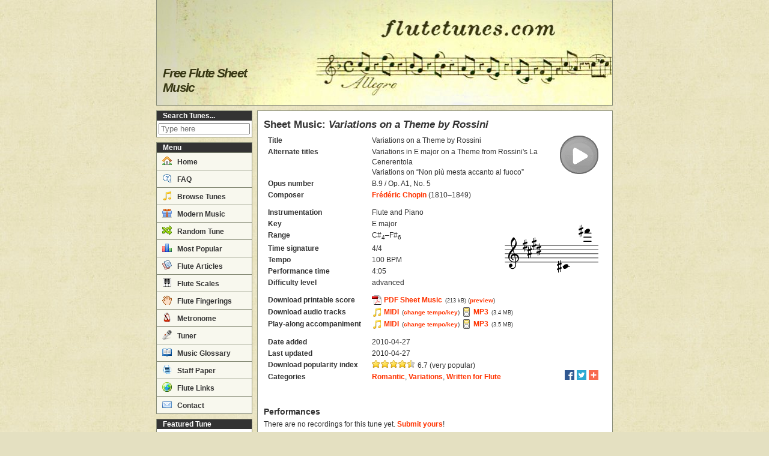

--- FILE ---
content_type: text/html; charset=utf-8
request_url: https://www.flutetunes.com/tunes.php?id=442
body_size: 4742
content:
<!DOCTYPE html>
<html lang="en">
<head>
<script async src="https://www.googletagmanager.com/gtag/js?id=G-Y9PSGNNY6Q"></script>
<script>
window.dataLayer = window.dataLayer || [];
function gtag(){dataLayer.push(arguments);}
gtag('js', new Date());
gtag('config', 'G-Y9PSGNNY6Q');
gtag('config', 'UA-8162076-1');
</script>
<meta http-equiv="Content-Type" content="text/html;charset=utf-8">
<meta name="viewport" content="width=device-width, initial-scale=1">
<meta property="og:title" content="Variations on a Theme by Rossini (F. Chopin) - Free Flute Sheet Music">
<meta property="og:description" content="Sheet music for Variations on a Theme by Rossini (Variations in E major on a Theme from Rossini's La Cenerentola; Variations on “Non più mesta accanto al fuoco”) by Frédéric Chopin, arranged for Flute and Piano. Free printable PDF score and MIDI track.">
<meta property="og:url" content="/tunes.php?id=442">
<meta property="og:image" content="http://www.flutetunes.com/tunes/headers/chopin-variations-on-a-theme-from-rossinis-la-cenerentola.png">
<meta name="description" content="Sheet music for Variations on a Theme by Rossini (Variations in E major on a Theme from Rossini's La Cenerentola; Variations on “Non più mesta accanto al fuoco”) by Frédéric Chopin, arranged for Flute and Piano. Free printable PDF score and MIDI track.">
<link rel="canonical" href="/tunes.php?id=442">
<link rel="stylesheet" href="https://www.flutetunes.com/css/main.css">
<link rel="shortcut icon" href="https://www.flutetunes.com/favicon.ico" type="image/x-icon">
<link rel="apple-touch-icon" href="https://www.flutetunes.com/apple-touch-icon.png">
<title>Variations on a Theme by Rossini (F. Chopin) - Free Flute Sheet Music | flutetunes.com</title>
<style>
.adslot_lb{display:block;}
.adslot_sh{display:inline-block;}
.adslot_ss,.adslot_re{display:block;}
.adslot_ba{display:none;}
@media only screen and (max-width:768px){
.adslot_lb,.adslot_sh,.adslot_ss{display:none;}
.adslot_ba{display:block;}
}
</style>
<script>
//<![CDATA[
function externalLinks() {
	if (!document.getElementsByTagName)
		return;
	var as = document.getElementsByTagName("a");
	for (var i = 0; i < as.length; i++) {
		var a = as[i];
		if (a.getAttribute("href") && /external/.test(a.getAttribute("rel")))
			a.target = "_blank";
	}
}
window.onload = externalLinks;
//]]>
</script>
<script data-ad-client="ca-pub-2252968090260669" async src="https://pagead2.googlesyndication.com/pagead/js/adsbygoogle.js"></script>
</head>

<body>
<div id="wrap">

<div id="header">
<h1>Free Flute Sheet Music</h1>
</div>


<div id="topmenu"><div id="menutoggle">Menu</div></div>

<div id="middlewrap">

<div id="sidebar">
<div class="sidebox" id="sidesearch">
<h2>Search Tunes...</h2>
<form class="sidesearchform" style="" action="/tunes.php" method="get">
<div class="body">
<input type="text" class="text" name="q" value="" maxlength="100" placeholder="Type here">
<input type="submit" class="submit" value="Search">
</div>
</form>
</div>
<div id="mainmenu">
<h2>Menu</h2>
<ul>
<li><a href="/"><span class="icon-home"></span> Home</a></li>
<li><a href="/faq.php"><span class="icon-question"></span> FAQ</a></li>
<li><a href="/tunes.php"><span class="icon-notes"></span> Browse Tunes</a></li>
<li><a href="/reviews.php"><span class="icon-gift"></span> Modern Music</a></li>
<li><a href="/random.php" rel="nofollow"><span class="icon-switch"></span> Random Tune</a></li>
<li><a href="/charts.php"><span class="icon-charts"></span> Most Popular</a></li>
<li><a href="/articles/"><span class="icon-articles"></span> Flute Articles</a></li>
<li><a href="/scales/"><span class="icon-keyboard"></span> Flute Scales</a></li>
<li><a href="/fingerings/"><span class="icon-hand"></span> Flute Fingerings</a></li>
<li><a href="/metronome/"><span class="icon-metronome"></span> Metronome</a></li>
<li><a href="/tuner/"><span class="icon-microphone"></span> Tuner</a></li>
<li><a href="/glossary.php"><span class="icon-book-open"></span> Music Glossary</a></li>
<li><a href="/blank/"><span class="icon-printer"></span> Staff Paper</a></li>
<li><a href="/links.php"><span class="icon-world"></span> Flute Links</a></li>
<li><a href="/contact.php"><span class="icon-email"></span> Contact</a></li>
</ul>
</div>
<div id="featured">
<h2>Featured Tune</h2>
<span class="player"><span class="audioplay audio-medium-text" data-href="https://www.flutetunes.com/tunes/boccherini-minuet.mp3"></span></span>
<div class="title">Minuet</div>
<div class="composer">L. Boccherini</div>
<div class="links">
<a href="/tunes/boccherini-minuet.pdf" rel="external nofollow">Sheet Music</a> · <a href="/tunes.php?id=38">Details</a>
</div>
</div><div class="sidebox"><h2>Like flutetunes.com?</h2><div class="body">Follow us on <a href="https://www.twitter.com/flutetunes" rel="nofollow external">Twitter</a>!</div></div>
<div class="sidead"><script async src="https://pagead2.googlesyndication.com/pagead/js/adsbygoogle.js"></script>
<ins class="adsbygoogle adslot_ss"
     style="display:block;width:160px;height:600px"
     data-ad-client="ca-pub-2252968090260669"
     data-ad-slot="5980476804"></ins>
<script>
(adsbygoogle = window.adsbygoogle || []).push({});
</script></div>
</div>
<script>
//<![CDATA[
document.getElementById('menutoggle').onclick = function() {
    var div = document.getElementById('mainmenu');
    if (div.style.display !== 'block') {
        div.style.display = 'block';
    } else {
        div.style.display = 'none';
    }
};
//]]>
</script>
<div id="mainside">

<div id="content" typeof="schema:MusicComposition">
<h2>Sheet Music: <em>Variations on a Theme by Rossini</em></h2>
<div style="margin-bottom:.5em;">
<table class="tune">
<tr><th>Title</th><td colspan="2"><span property="schema:name">Variations on a Theme by Rossini</span></td><td colspan="2" rowspan="4" class="right"><span class="audioplay audio-large" data-href="https://www.flutetunes.com/tunes/chopin-variations-on-a-theme-from-rossinis-la-cenerentola.mp3"></span></td></tr>
<tr><th>Alternate titles</th><td colspan="2"><span property="schema:alternateName">Variations in E major on a Theme from Rossini's La Cenerentola</span><br /><span property="schema:alternateName">Variations on “Non più mesta accanto al fuoco”</span></td></tr>
<tr><th>Opus number</th><td colspan="2">B.9 / Op. A1, No. 5</td></tr>
<tr><th>Composer</th><td colspan="2" property="schema:composer" typeof="schema:Person"><a href="/composers.php?id=75" property="schema:url"><span property="schema:name">Frédéric Chopin</span></a> (1810–1849)</td></tr>
<tr><th style="padding-top: 1em;">Instrumentation</th><td style="padding-top: 1em;">Flute and Piano</td><td style="padding-top: 1em;" colspan="3" rowspan="7" class="nowrap right"><img src="https://www.flutetunes.com/img/notes/clef-treble.png" width="30" height="112" alt="" /><img src="https://www.flutetunes.com/img/notes/key-e-major.png" width="54" height="112" alt="" /><img src="https://www.flutetunes.com/img/notes/cd4.png" width="36" height="112" alt="" class="optional" /><img src="https://www.flutetunes.com/img/notes/fd6.png" width="36" height="112" alt="" class="optional" /></td></tr>
<tr><th>Key</th><td property="schema:musicalKey">E major</td></tr>
<tr><th>Range</th><td>C#<sub>4</sub>–F#<sub>6</sub></td></tr>
<tr><th>Time signature</th><td>4/4</td></tr>
<tr><th>Tempo</th><td>100 BPM</td></tr>
<tr><th>Performance time</th><td>4:05</td></tr>
<tr><th style="padding-bottom: 1em;">Difficulty level</th><td style="padding-bottom: 1em;">advanced</td></tr>
<tr><th>Download printable score</th><td colspan="3"><a class="pdf" href="/tunes/chopin-variations-on-a-theme-from-rossinis-la-cenerentola.pdf" rel="external nofollow">PDF Sheet Music</a> <span class="filesize">(213 kB)</span> <small>(<a href="/tunes/chopin-variations-on-a-theme-from-rossinis-la-cenerentola.png" rel="external">preview</a>)</small></td><td rowspan="3" class="right" style="width:1px;"><div class="optional noprint" style="width:50px;"></div></td></tr>
<tr><th>Download audio tracks</th><td colspan="3"><a class="midi" href="/tunes/chopin-variations-on-a-theme-from-rossinis-la-cenerentola.mid">MIDI</a> <small>(<a href="/custom-track.php?file=chopin-variations-on-a-theme-from-rossinis-la-cenerentola.mid">change tempo/key</a>)</small> <a class="mp3" href="/tunes/chopin-variations-on-a-theme-from-rossinis-la-cenerentola.mp3">MP3</a> <span class="filesize">(3.4 MB)</span></td></tr>
<tr><th>Play-along accompaniment</th><td colspan="3"><a class="midi" href="/tunes/chopin-variations-on-a-theme-from-rossinis-la-cenerentola-1.mid">MIDI</a> <small>(<a href="/custom-track.php?file=chopin-variations-on-a-theme-from-rossinis-la-cenerentola-1.mid">change tempo/key</a>)</small> <a class="mp3" href="/tunes/chopin-variations-on-a-theme-from-rossinis-la-cenerentola-1.mp3">MP3</a> <span class="filesize">(3.5 MB)</span></td></tr>
<tr><th style="padding-top: 1em;">Date added</th><td colspan="3" style="padding-top: 1em;">2010-04-27</td><td></td></tr>
<tr><th>Last updated</th><td colspan="1">2010-04-27</td><td></td><td></td><td></td></tr>
<tr><th>Download popularity index</th><td colspan="3"><img alt="☆" height="13" src="/img/star-1.png"><img alt="☆" height="13" src="/img/star-1.png"><img alt="☆" height="13" src="/img/star-1.png"><img alt="☆" height="13" src="/img/star-1.png"><img alt="☆" height="13" src="/img/star-half.png"> 6.7 (very popular)</td><td></td></tr>
<tr><th>Categories</th><td colspan="4"><div class="floatright" style="margin-top:-3px"><span class="sharer"><a rel="external nofollow" class="facebook" title="Share on Facebook" href="https://www.facebook.com/sharer.php?u=http%3A%2F%2Fwww.flutetunes.com%2Ftunes.php%3Fid%3D442"></a><a rel="external nofollow" class="twitter" title="Share on Twitter" href="https://twitter.com/share?url=http%3A%2F%2Fwww.flutetunes.com%2Ftunes.php%3Fid%3D442&amp;text=Variations+on+a+Theme+by+Rossini+%28Fr%C3%A9d%C3%A9ric+Chopin%29"></a><a rel="external nofollow" class="addthis" title="Share..." href="https://expando.github.io/add/?u=http%3A%2F%2Fwww.flutetunes.com%2Ftunes.php%3Fid%3D442&amp;t=Variations+on+a+Theme+by+Rossini+%28Fr%C3%A9d%C3%A9ric+Chopin%29"></a></span></div>
<a href="/categories.php?id=8">Romantic</a>, <a href="/categories.php?id=78">Variations</a>, <a href="/categories.php?id=85">Written for Flute</a></td></tr>
</table>
</div>
<div class="center" style="padding-top: 1em;"><div class="adpost"><script async src="https://pagead2.googlesyndication.com/pagead/js/adsbygoogle.js"></script>
<ins class="adsbygoogle adslot_ba"
     data-ad-client="ca-pub-2252968090260669"
     data-ad-slot="6856598294"
     data-ad-format="horizontal"
     data-full-width-responsive="true"></ins>
<script>
(adsbygoogle = window.adsbygoogle || []).push({});
</script></div>
</div><div class="section">
<h3>Performances</h3>
<p>There are no recordings for this tune yet. <a href="/faq.php#performances">Submit yours</a>!</p></div>
<div class="post">
<div class="date">Tuesday 27 April 2010</div>
<h3>Tune of the Day: Variations on a Theme by Rossini</h3>
<div class="subtitle">by Frédéric Chopin, for Flute and Piano</div>
<p>This set of variations on a popular Rossini aria is charming, fluent, and not lacking in imagination. It is in a typical variation form for the period, with each of the four variations a decorated version of the original tune. The theme of these brilliant variations comes from the aria “Non più mesta accanto al fuoco”, which is the finale of Rossini's opera “La Cenerentola” (Cinderella). In this aria, Angelina (aka Cenerentola) bids farewell to all the days spent as a housekeeper in her stepfather's house. Rossini, much admired by Chopin, composed the entire opera in 24 days.</p>
<p>The occasion for Chopin's writing this piece, at the age of 14, is not known, but it was most likely written for the composer's father (an amateur flute player) or one of the other flute players the elder Chopin knew and often played with. It is fortunate that the work survived. It appears that there was only one manuscript copy, and that it was kept by one of the composer's friends. The work did not appear in print until 1953.</p>
</div>
<div class="section">
<h3>Other Tunes in the same Categories</h3>
<ul>
<li>Romantic:<ul><li><a href="/tunes.php?id=4618">Flute Sheet Music: We Met (T.H. Bayly)</a></li><li><a href="/tunes.php?id=3628">Flute Sheet Music: Study No. 16 in B-flat minor (C. Kummer)</a></li></ul></li>
<li>Variations:<ul><li><a href="/tunes.php?id=433">Flute Sheet Music: Chaconne (S. Karg-Elert)</a></li><li><a href="/tunes.php?id=2529">Flute Sheet Music: Menuetto con Variazioni (J.B. Wanhal)</a></li></ul></li>
<li>Written for Flute:<ul><li><a href="/tunes.php?id=4968">Flute Sheet Music: Arioso (J.J. Quantz)</a></li><li><a href="/tunes.php?id=2016">Flute Sheet Music: L'Entreprenante (J.B. de Boismortier)</a></li></ul></li>
</ul>
</div>
</div>

<!-- us -->
<div id="sm2-container"></div>
</div>
</div>

<div id="footer">
<p>Copyright &copy; 2009–2026.
<a href="/terms.php">Terms of Use</a> |
<a href="/privacy.php">Privacy</a> |
<a href="/contact.php">Contact</a>
<span class="optional"> |
<a href="//validator.w3.org/check?uri=referer" title="This page validates as HTML5"><abbr title="HyperText Markup Language">HTML</abbr></a> |
<a href="//jigsaw.w3.org/css-validator/check/referer" title="This page validates as CSS"><abbr title="Cascading Style Sheets">CSS</abbr></a>
</span>
</p>
</div>

</div>
<script src="https://www.flutetunes.com/script/soundmanager2-nodebug-jsmin.js"></script>
<script>
//<![CDATA[
soundManager.setup({
    debugMode: false,
    //consoleOnly: false,
    url: '/swf/',
    preferFlash: false,
    useFlashBlock: true,
    useHighPerformance: true,
    wmode: 'transparent',
    onready: function() {
        var as = document.getElementsByClassName('audioplay');
        for (var i = 0; i < as.length; i++) {
            as[i].onclick = (function(e, i) {
                return function () {
                    var s = soundManager.getSoundById('sound'+i);
                    if (!s) {
                        s = soundManager.createSound({
                            id: 'sound'+i,
                            url: e.getAttribute('data-href'),
                            onplay: function() {
                                this.elt.className = this.elt.className + ' stop';
                            },
                            onstop: function() {
                                this.elt.className = this.elt.className.replace( /(?:^|\s)stop(?!\S)/ , '');
                            },
                            onfinish: function() {
                                this.elt.className = this.elt.className.replace( /(?:^|\s)stop(?!\S)/ , '');
                            }
                        });
                        s.elt = e;
                    }
                    if (e.className.indexOf('stop') > -1) {
                        s.stop();
                    } else {
                        soundManager.stopAll();
                        s.play();
                    }
                    return false;
                }
            })(as[i], i);
        }
    }
});
//]]>
</script>
</body><!-- 0.066 s -->
</html>


--- FILE ---
content_type: text/html; charset=utf-8
request_url: https://www.google.com/recaptcha/api2/aframe
body_size: 266
content:
<!DOCTYPE HTML><html><head><meta http-equiv="content-type" content="text/html; charset=UTF-8"></head><body><script nonce="yYFnJ5meyi0DdtCpR1OCHQ">/** Anti-fraud and anti-abuse applications only. See google.com/recaptcha */ try{var clients={'sodar':'https://pagead2.googlesyndication.com/pagead/sodar?'};window.addEventListener("message",function(a){try{if(a.source===window.parent){var b=JSON.parse(a.data);var c=clients[b['id']];if(c){var d=document.createElement('img');d.src=c+b['params']+'&rc='+(localStorage.getItem("rc::a")?sessionStorage.getItem("rc::b"):"");window.document.body.appendChild(d);sessionStorage.setItem("rc::e",parseInt(sessionStorage.getItem("rc::e")||0)+1);localStorage.setItem("rc::h",'1769213360509');}}}catch(b){}});window.parent.postMessage("_grecaptcha_ready", "*");}catch(b){}</script></body></html>